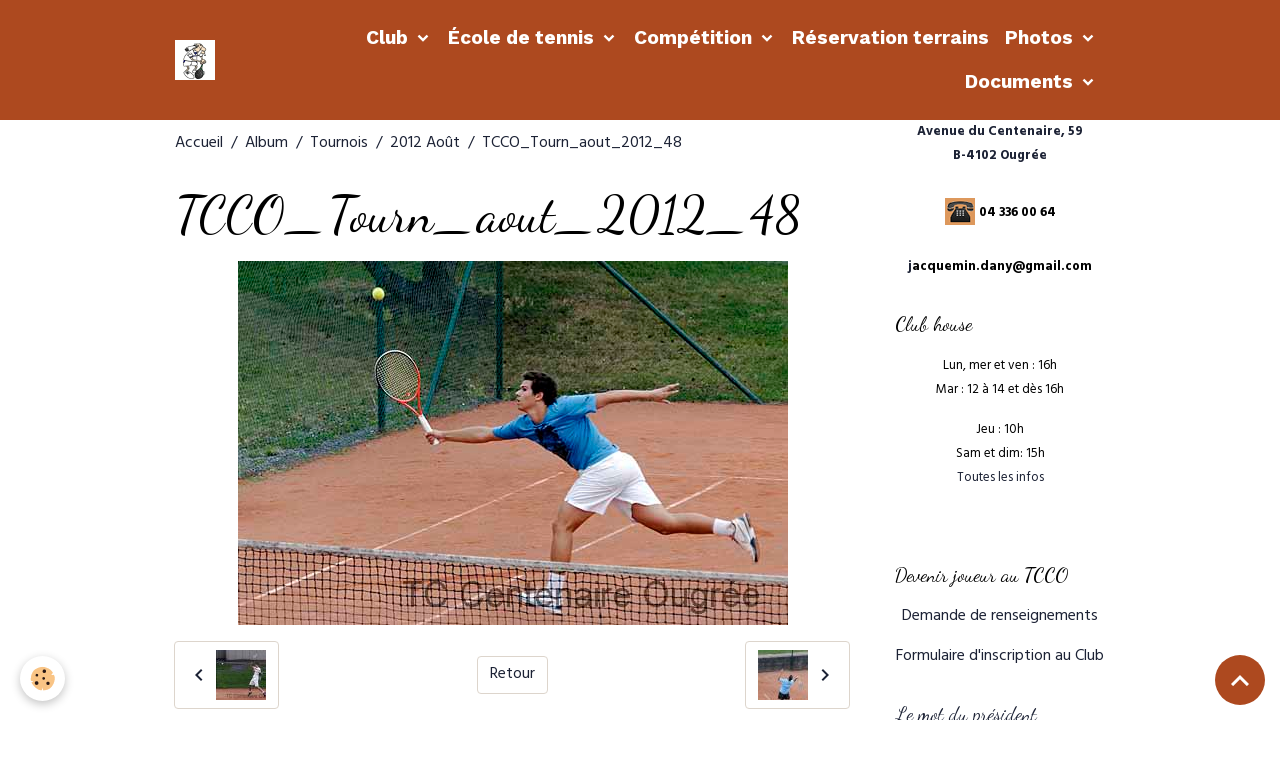

--- FILE ---
content_type: text/html; charset=UTF-8
request_url: http://www.centenaireougree.be/album/tournoi-juillet-2011/2012-aout/tcco-tourn-aout-2012-48.html
body_size: 77847
content:

<!DOCTYPE html>
<html lang="fr">
    <head>
        <title>TCCO_Tourn_aout_2012_48</title>
        <meta name="theme-color" content="rgb(173, 73, 31)">
        <meta name="msapplication-navbutton-color" content="rgb(173, 73, 31)">
        <!-- METATAGS -->
        <!-- rebirth / basic -->
<!--[if IE]>
<meta http-equiv="X-UA-Compatible" content="IE=edge">
<![endif]-->
<meta charset="utf-8">
<meta name="viewport" content="width=device-width, initial-scale=1, shrink-to-fit=no">
    <link rel="image_src" href="http://www.centenaireougree.be/medias/album/tcco-tourn-aout-2012-48.jpg" />
    <meta property="og:image" content="http://www.centenaireougree.be/medias/album/tcco-tourn-aout-2012-48.jpg" />
    <link rel="canonical" href="http://www.centenaireougree.be/album/tournoi-juillet-2011/2012-aout/tcco-tourn-aout-2012-48.html">
<meta name="generator" content="e-monsite (e-monsite.com)">

    <link rel="icon" href="http://www.centenaireougree.be/medias/site/favicon/logocentenaire.gif">
    <link rel="apple-touch-icon" sizes="114x114" href="http://www.centenaireougree.be/medias/site/mobilefavicon/vieillardavatar.jpg?fx=c_114_114">
    <link rel="apple-touch-icon" sizes="72x72" href="http://www.centenaireougree.be/medias/site/mobilefavicon/vieillardavatar.jpg?fx=c_72_72">
    <link rel="apple-touch-icon" href="http://www.centenaireougree.be/medias/site/mobilefavicon/vieillardavatar.jpg?fx=c_57_57">
    <link rel="apple-touch-icon-precomposed" href="http://www.centenaireougree.be/medias/site/mobilefavicon/vieillardavatar.jpg?fx=c_57_57">

<link href="https://fonts.googleapis.com/css?family=Source%20Serif%20Pro:300,400,700%7CWork%20Sans:300,400,700%7CHind%20Guntur:300,400,700&amp;display=swap" rel="stylesheet">

        
    <link rel="preconnect" href="https://fonts.googleapis.com">
    <link rel="preconnect" href="https://fonts.gstatic.com" crossorigin="anonymous">
    <link href="https://fonts.googleapis.com/css?family=Dancing+Script:300,300italic,400,400italic,700,700italic%7CWork Sans:300,300italic,400,400italic,700,700italic&display=swap" rel="stylesheet">

<link href="//www.centenaireougree.be/themes/combined.css?v=6_1642769533_165" rel="stylesheet">


<link rel="preload" href="//www.centenaireougree.be/medias/static/themes/bootstrap_v4/js/jquery-3.6.3.min.js?v=26012023" as="script">
<script src="//www.centenaireougree.be/medias/static/themes/bootstrap_v4/js/jquery-3.6.3.min.js?v=26012023"></script>
<link rel="preload" href="//www.centenaireougree.be/medias/static/themes/bootstrap_v4/js/popper.min.js?v=31012023" as="script">
<script src="//www.centenaireougree.be/medias/static/themes/bootstrap_v4/js/popper.min.js?v=31012023"></script>
<link rel="preload" href="//www.centenaireougree.be/medias/static/themes/bootstrap_v4/js/bootstrap.min.js?v=31012023" as="script">
<script src="//www.centenaireougree.be/medias/static/themes/bootstrap_v4/js/bootstrap.min.js?v=31012023"></script>
<script src="//www.centenaireougree.be/themes/combined.js?v=6_1642769533_165&lang=fr"></script>
<script type="application/ld+json">
    {
        "@context" : "https://schema.org/",
        "@type" : "WebSite",
        "name" : "T.C. Centenaire Ougrée",
        "url" : "http://www.centenaireougree.be/"
    }
</script>




        <!-- //METATAGS -->
            <script src="//www.centenaireougree.be/medias/static/js/rgpd-cookies/jquery.rgpd-cookies.js?v=2097"></script>
    <script>
                                    $(document).ready(function() {
            $.RGPDCookies({
                theme: 'bootstrap_v4',
                site: 'www.centenaireougree.be',
                privacy_policy_link: '/about/privacypolicy/',
                cookies: [{"id":null,"favicon_url":"https:\/\/ssl.gstatic.com\/analytics\/20210414-01\/app\/static\/analytics_standard_icon.png","enabled":true,"model":"google_analytics","title":"Google Analytics","short_description":"Permet d'analyser les statistiques de consultation de notre site","long_description":"Indispensable pour piloter notre site internet, il permet de mesurer des indicateurs comme l\u2019affluence, les produits les plus consult\u00e9s, ou encore la r\u00e9partition g\u00e9ographique des visiteurs.","privacy_policy_url":"https:\/\/support.google.com\/analytics\/answer\/6004245?hl=fr","slug":"google-analytics"},{"id":null,"favicon_url":"","enabled":true,"model":"addthis","title":"AddThis","short_description":"Partage social","long_description":"Nous utilisons cet outil afin de vous proposer des liens de partage vers des plateformes tiers comme Twitter, Facebook, etc.","privacy_policy_url":"https:\/\/www.oracle.com\/legal\/privacy\/addthis-privacy-policy.html","slug":"addthis"}],
                modal_title: 'Gestion\u0020des\u0020cookies',
                modal_description: 'd\u00E9pose\u0020des\u0020cookies\u0020pour\u0020am\u00E9liorer\u0020votre\u0020exp\u00E9rience\u0020de\u0020navigation,\nmesurer\u0020l\u0027audience\u0020du\u0020site\u0020internet,\u0020afficher\u0020des\u0020publicit\u00E9s\u0020personnalis\u00E9es,\nr\u00E9aliser\u0020des\u0020campagnes\u0020cibl\u00E9es\u0020et\u0020personnaliser\u0020l\u0027interface\u0020du\u0020site.',
                privacy_policy_label: 'Consulter\u0020la\u0020politique\u0020de\u0020confidentialit\u00E9',
                check_all_label: 'Tout\u0020cocher',
                refuse_button: 'Refuser',
                settings_button: 'Param\u00E9trer',
                accept_button: 'Accepter',
                callback: function() {
                    // website google analytics case (with gtag), consent "on the fly"
                    if ('gtag' in window && typeof window.gtag === 'function') {
                        if (window.jsCookie.get('rgpd-cookie-google-analytics') === undefined
                            || window.jsCookie.get('rgpd-cookie-google-analytics') === '0') {
                            gtag('consent', 'update', {
                                'ad_storage': 'denied',
                                'analytics_storage': 'denied'
                            });
                        } else {
                            gtag('consent', 'update', {
                                'ad_storage': 'granted',
                                'analytics_storage': 'granted'
                            });
                        }
                    }
                }
            });
        });
    </script>
        <script async src="https://www.googletagmanager.com/gtag/js?id=G-4VN4372P6E"></script>
<script>
    window.dataLayer = window.dataLayer || [];
    function gtag(){dataLayer.push(arguments);}
    
    gtag('consent', 'default', {
        'ad_storage': 'denied',
        'analytics_storage': 'denied'
    });
    
    gtag('js', new Date());
    gtag('config', 'G-4VN4372P6E');
</script>

                                    </head>
    <body id="album_run_tournoi-juillet-2011_2012-aout_tcco-tourn-aout-2012-48" data-template="default">
        

                <!-- BRAND TOP -->
        
        <!-- NAVBAR -->
                                                                <nav class="navbar navbar-expand-lg " id="navbar" data-animation="sliding">
                        <div class="container">
                                                                    <a aria-label="brand" class="navbar-brand d-inline-flex align-items-center" href="http://www.centenaireougree.be/">
                                                    <img src="http://www.centenaireougree.be/medias/site/logos/vieillardpetit.jpg" alt="T.C. Centenaire Ougrée" class="img-fluid brand-logo mr-2 d-inline-block">
                                                                        <span class="brand-titles d-lg-flex flex-column align-items-start">
                            <span class="brand-title d-none">T.C. Centenaire Ougrée</span>
                                                    </span>
                                            </a>
                                                    <button id="buttonBurgerMenu" title="BurgerMenu" class="navbar-toggler collapsed" type="button" data-toggle="collapse" data-target="#menu">
                    <span></span>
                    <span></span>
                    <span></span>
                    <span></span>
                </button>
                <div class="collapse navbar-collapse flex-lg-grow-0 ml-lg-auto" id="menu">
                                                                                                                <ul class="navbar-nav navbar-menu nav-all nav-all-right">
                                                                                                                                                                                                                                                                            <li class="nav-item dropdown" data-index="1">
                            <a class="nav-link dropdown-toggle" href="http://www.centenaireougree.be/pages/club/">
                                                                Club
                            </a>
                                                                                        <div class="collapse dropdown-menu">
                                    <ul class="list-unstyled">
                                                                                                                                                                                                                                                                    <li>
                                                <a class="dropdown-item" href="http://www.centenaireougree.be/pages/club/peintures.html">
                                                    PEINTURES
                                                </a>
                                                                                                                                            </li>
                                                                                                                                                                                                                                                                    <li>
                                                <a class="dropdown-item" href="http://www.centenaireougree.be/pages/club/presentation-du-club.html">
                                                    Présentation du Club
                                                </a>
                                                                                                                                            </li>
                                                                                                                                                                                                                                                                    <li>
                                                <a class="dropdown-item" href="http://www.centenaireougree.be/pages/club/joueurs.html">
                                                    Membres
                                                </a>
                                                                                                                                            </li>
                                                                                                                                                                                                                                                                    <li>
                                                <a class="dropdown-item" href="http://www.centenaireougree.be/pages/club/club-house.html">
                                                    Club House
                                                </a>
                                                                                                                                            </li>
                                                                                                                                                                                                                                                                    <li>
                                                <a class="dropdown-item" href="http://www.centenaireougree.be/pages/club/energies.html">
                                                    Energies
                                                </a>
                                                                                                                                            </li>
                                                                                                                                                                                                                                                                    <li>
                                                <a class="dropdown-item" href="http://www.centenaireougree.be/pages/club/cotisation.html">
                                                    Cotisation
                                                </a>
                                                                                                                                            </li>
                                                                                                                                                                                                                                                                    <li>
                                                <a class="dropdown-item" href="http://www.centenaireougree.be/pages/club/reglement.html">
                                                    Règlement d'ordre intérieur
                                                </a>
                                                                                                                                            </li>
                                                                                                                                                                                                                                                                    <li>
                                                <a class="dropdown-item" href="http://www.centenaireougree.be/pages/club/comite.html">
                                                    Conseil d'administration
                                                </a>
                                                                                                                                            </li>
                                                                                <li class="dropdown-menu-root">
                                            <a class="dropdown-item" href="http://www.centenaireougree.be/pages/club/">Club</a>
                                        </li>
                                    </ul>
                                </div>
                                                    </li>
                                                                                                                                                                                                                                                                            <li class="nav-item dropdown" data-index="2">
                            <a class="nav-link dropdown-toggle" href="http://www.centenaireougree.be/pages/vivas/">
                                                                École de tennis
                            </a>
                                                                                        <div class="collapse dropdown-menu">
                                    <ul class="list-unstyled">
                                                                                                                                                                                                                                                                    <li>
                                                <a class="dropdown-item" href="http://www.centenaireougree.be/pages/vivas/bbb1.html">
                                                    Présentation
                                                </a>
                                                                                                                                            </li>
                                                                                                                                                                                                                                                                    <li>
                                                <a class="dropdown-item" href="http://www.centenaireougree.be/pages/vivas/stage-de-paques.html">
                                                    Cycle de printemps 2024
                                                </a>
                                                                                                                                            </li>
                                                                                                                                                                                                                                                                    <li>
                                                <a class="dropdown-item" href="http://www.centenaireougree.be/pages/vivas/session-de-printemps.html">
                                                    Cycle d'été 2024
                                                </a>
                                                                                                                                            </li>
                                                                                                                                                                                                                                                                    <li>
                                                <a class="dropdown-item" href="http://www.centenaireougree.be/pages/vivas/stage-d-ete.html">
                                                    Stages adultes 2024
                                                </a>
                                                                                                                                            </li>
                                                                                <li class="dropdown-menu-root">
                                            <a class="dropdown-item" href="http://www.centenaireougree.be/pages/vivas/">École de tennis</a>
                                        </li>
                                    </ul>
                                </div>
                                                    </li>
                                                                                                                                                                                                                                                                            <li class="nav-item dropdown" data-index="3">
                            <a class="nav-link dropdown-toggle" href="http://www.centenaireougree.be/pages/chats/">
                                                                Compétition
                            </a>
                                                                                        <div class="collapse dropdown-menu">
                                    <ul class="list-unstyled">
                                                                                                                                                                                                                                                                                                                                                                                                                <li class="dropdown">
                                                <a class="dropdown-item dropdown-toggle" href="http://www.centenaireougree.be/pages/chats/interclubs-2012/">
                                                    Interclubs 2024
                                                </a>
                                                                                                                                                    <div class="collapse dropdown-menu dropdown-submenu">
                                                        <ul class="list-unstyled">
                                                                                                                            <li>
                                                                    <a class="dropdown-item" href="http://www.centenaireougree.be/pages/chats/interclubs-2012/dames-1.html">Dames</a>
                                                                </li>
                                                                                                                            <li>
                                                                    <a class="dropdown-item" href="http://www.centenaireougree.be/pages/chats/interclubs-2012/messieurs-1.html">Messieurs</a>
                                                                </li>
                                                                                                                        <li class="dropdown-menu-root">
                                                                <a class="dropdown-item" href="http://www.centenaireougree.be/pages/chats/interclubs-2012/">Interclubs 2024</a>
                                                            </li>
                                                        </ul>
                                                    </div>
                                                                                            </li>
                                                                                                                                                                                                                                                                                                                                                                                                                <li class="dropdown">
                                                <a class="dropdown-item dropdown-toggle" href="http://www.centenaireougree.be/pages/chats/tournois/">
                                                    Tournois
                                                </a>
                                                                                                                                                    <div class="collapse dropdown-menu dropdown-submenu">
                                                        <ul class="list-unstyled">
                                                                                                                            <li>
                                                                    <a class="dropdown-item" href="http://www.centenaireougree.be/pages/chats/tournois/tournois.html">Juillet</a>
                                                                </li>
                                                                                                                            <li>
                                                                    <a class="dropdown-item" href="http://www.centenaireougree.be/pages/chats/tournois/tournoi-de-juillet-doubles-hc.html">Juillet (Doubles HC)</a>
                                                                </li>
                                                                                                                            <li>
                                                                    <a class="dropdown-item" href="http://www.centenaireougree.be/pages/chats/tournois/tournoi.html">Août</a>
                                                                </li>
                                                                                                                        <li class="dropdown-menu-root">
                                                                <a class="dropdown-item" href="http://www.centenaireougree.be/pages/chats/tournois/">Tournois</a>
                                                            </li>
                                                        </ul>
                                                    </div>
                                                                                            </li>
                                                                                <li class="dropdown-menu-root">
                                            <a class="dropdown-item" href="http://www.centenaireougree.be/pages/chats/">Compétition</a>
                                        </li>
                                    </ul>
                                </div>
                                                    </li>
                                                                                                                                                                                            <li class="nav-item" data-index="4">
                            <a class="nav-link" href="http://ballejaune.com/club/tcco">
                                                                Réservation terrains
                            </a>
                                                                                </li>
                                                                                                                                                                                                                                                                            <li class="nav-item dropdown" data-index="5">
                            <a class="nav-link dropdown-toggle" href="http://www.centenaireougree.be/album/">
                                                                Photos
                            </a>
                                                                                        <div class="collapse dropdown-menu">
                                    <ul class="list-unstyled">
                                                                                                                                                                                                                                                                    <li>
                                                <a class="dropdown-item" href="http://www.centenaireougree.be/album/equipes/">
                                                    Equipes
                                                </a>
                                                                                                                                            </li>
                                                                                                                                                                                                                                                                                                                                                                                                                <li class="dropdown">
                                                <a class="dropdown-item dropdown-toggle" href="http://www.centenaireougree.be/album/interclubs-2012/">
                                                    Interclubs 2012
                                                </a>
                                                                                                                                                    <div class="collapse dropdown-menu dropdown-submenu">
                                                        <ul class="list-unstyled">
                                                                                                                            <li>
                                                                    <a class="dropdown-item" href="http://www.centenaireougree.be/album/interclubs-2012/mylene/">Equipe Mylène</a>
                                                                </li>
                                                                                                                            <li>
                                                                    <a class="dropdown-item" href="http://www.centenaireougree.be/album/interclubs-2012/anita/">Equipe Anita</a>
                                                                </li>
                                                                                                                            <li>
                                                                    <a class="dropdown-item" href="http://www.centenaireougree.be/album/interclubs-2012/lucie/">Equipe Lucie</a>
                                                                </li>
                                                                                                                        <li class="dropdown-menu-root">
                                                                <a class="dropdown-item" href="http://www.centenaireougree.be/album/interclubs-2012/">Interclubs 2012</a>
                                                            </li>
                                                        </ul>
                                                    </div>
                                                                                            </li>
                                                                                                                                                                                                                                                                    <li>
                                                <a class="dropdown-item" href="http://www.centenaireougree.be/album/nostalgie/">
                                                    Nostalgie
                                                </a>
                                                                                                                                            </li>
                                                                                                                                                                                                                                                                                                                                                                                                                <li class="dropdown">
                                                <a class="dropdown-item dropdown-toggle" href="http://www.centenaireougree.be/album/soirees/">
                                                    Soirées
                                                </a>
                                                                                                                                                    <div class="collapse dropdown-menu dropdown-submenu">
                                                        <ul class="list-unstyled">
                                                                                                                            <li>
                                                                    <a class="dropdown-item" href="http://www.centenaireougree.be/album/soirees/11-02/">11-02</a>
                                                                </li>
                                                                                                                            <li>
                                                                    <a class="dropdown-item" href="http://www.centenaireougree.be/album/soirees/1999-aout/">1999 août</a>
                                                                </li>
                                                                                                                            <li>
                                                                    <a class="dropdown-item" href="http://www.centenaireougree.be/album/soirees/2012-aout/">2012 Août</a>
                                                                </li>
                                                                                                                        <li class="dropdown-menu-root">
                                                                <a class="dropdown-item" href="http://www.centenaireougree.be/album/soirees/">Soirées</a>
                                                            </li>
                                                        </ul>
                                                    </div>
                                                                                            </li>
                                                                                                                                                                                                                                                                                                                                                                                                                <li class="dropdown">
                                                <a class="dropdown-item dropdown-toggle" href="http://www.centenaireougree.be/album/tournoi-juillet-2011/">
                                                    Tournois
                                                </a>
                                                                                                                                                    <div class="collapse dropdown-menu dropdown-submenu">
                                                        <ul class="list-unstyled">
                                                                                                                            <li>
                                                                    <a class="dropdown-item" href="http://www.centenaireougree.be/album/tournoi-juillet-2011/2013-juillet/">2013 juillet</a>
                                                                </li>
                                                                                                                            <li>
                                                                    <a class="dropdown-item" href="http://www.centenaireougree.be/album/tournoi-juillet-2011/cat-2014/">2014 Août</a>
                                                                </li>
                                                                                                                            <li>
                                                                    <a class="dropdown-item" href="http://www.centenaireougree.be/album/tournoi-juillet-2011/2012-aout/">2012 Août</a>
                                                                </li>
                                                                                                                            <li>
                                                                    <a class="dropdown-item" href="http://www.centenaireougree.be/album/tournoi-juillet-2011/2011-aout/">2011 août</a>
                                                                </li>
                                                                                                                            <li>
                                                                    <a class="dropdown-item" href="http://www.centenaireougree.be/album/tournoi-juillet-2011/2015-aout/">2015 août</a>
                                                                </li>
                                                                                                                        <li class="dropdown-menu-root">
                                                                <a class="dropdown-item" href="http://www.centenaireougree.be/album/tournoi-juillet-2011/">Tournois</a>
                                                            </li>
                                                        </ul>
                                                    </div>
                                                                                            </li>
                                                                                                                                                                                                                                                                                                                                                                                                                <li class="dropdown">
                                                <a class="dropdown-item dropdown-toggle" href="http://www.centenaireougree.be/album/travaux/">
                                                    Travaux
                                                </a>
                                                                                                                                                    <div class="collapse dropdown-menu dropdown-submenu">
                                                        <ul class="list-unstyled">
                                                                                                                            <li>
                                                                    <a class="dropdown-item" href="http://www.centenaireougree.be/album/travaux/2007-les-terrains/">2007 les terrains</a>
                                                                </li>
                                                                                                                            <li>
                                                                    <a class="dropdown-item" href="http://www.centenaireougree.be/album/travaux/2013-nettoyage-de-printemps/">2013 Nettoyage de printemps</a>
                                                                </li>
                                                                                                                            <li>
                                                                    <a class="dropdown-item" href="http://www.centenaireougree.be/album/travaux/2013-toilettage-des-terrains/">2013 Toilettage des terrains</a>
                                                                </li>
                                                                                                                            <li>
                                                                    <a class="dropdown-item" href="http://www.centenaireougree.be/album/travaux/terrains-2015/">Terrains 2015</a>
                                                                </li>
                                                                                                                        <li class="dropdown-menu-root">
                                                                <a class="dropdown-item" href="http://www.centenaireougree.be/album/travaux/">Travaux</a>
                                                            </li>
                                                        </ul>
                                                    </div>
                                                                                            </li>
                                                                                                                                                                                                                                                                    <li>
                                                <a class="dropdown-item" href="http://www.centenaireougree.be/album/ecole-de-tennis/">
                                                    Stage Pâques 2014
                                                </a>
                                                                                                                                            </li>
                                                                                                                                                                                                                                                                    <li>
                                                <a class="dropdown-item" href="http://www.centenaireougree.be/album/80-ans-fernad-delmay/">
                                                    80 ans Fernad Delmay
                                                </a>
                                                                                                                                            </li>
                                                                                                                                                                                                                                                                    <li>
                                                <a class="dropdown-item" href="http://www.centenaireougree.be/album/70-ans-ernest-et-bob/">
                                                    70 ans Ernest et Bob
                                                </a>
                                                                                                                                            </li>
                                                                                <li class="dropdown-menu-root">
                                            <a class="dropdown-item" href="http://www.centenaireougree.be/album/">Photos</a>
                                        </li>
                                    </ul>
                                </div>
                                                    </li>
                                                                                                                                                                                                                                                                            <li class="nav-item dropdown" data-index="6">
                            <a class="nav-link dropdown-toggle" href="http://www.centenaireougree.be/pages/documents/">
                                                                Documents
                            </a>
                                                                                        <div class="collapse dropdown-menu">
                                    <ul class="list-unstyled">
                                                                                                                                                                                                                                                                    <li>
                                                <a class="dropdown-item" href="http://www.centenaireougree.be/pages/documents/formulaires.html">
                                                    Formulaires
                                                </a>
                                                                                                                                            </li>
                                                                                                                                                                                                                                                                    <li>
                                                <a class="dropdown-item" href="http://www.centenaireougree.be/pages/documents/journaux.html">
                                                    Journaux
                                                </a>
                                                                                                                                            </li>
                                                                                <li class="dropdown-menu-root">
                                            <a class="dropdown-item" href="http://www.centenaireougree.be/pages/documents/">Documents</a>
                                        </li>
                                    </ul>
                                </div>
                                                    </li>
                                    </ul>
            
                                    
                    
                                        
                    
                                    </div>
                        </div>
                    </nav>

        <!-- HEADER -->
                                                                            <header id="header" class="container">
                                </header>
                <!-- //HEADER -->

        <!-- WRAPPER -->
                                                            <div id="wrapper" class="container">

                        <div class="row align-items-lg-start">
                            <main id="main" class="col-lg-9">

                                                                            <ol class="breadcrumb">
                                    <li class="breadcrumb-item"><a href="http://www.centenaireougree.be/">Accueil</a></li>
                                                <li class="breadcrumb-item"><a href="http://www.centenaireougree.be/album/">Album</a></li>
                                                <li class="breadcrumb-item"><a href="http://www.centenaireougree.be/album/tournoi-juillet-2011/">Tournois</a></li>
                                                <li class="breadcrumb-item"><a href="http://www.centenaireougree.be/album/tournoi-juillet-2011/2012-aout/">2012 Août</a></li>
                                                <li class="breadcrumb-item active">TCCO_Tourn_aout_2012_48</li>
                        </ol>

    <script type="application/ld+json">
        {
            "@context": "https://schema.org",
            "@type": "BreadcrumbList",
            "itemListElement": [
                                {
                    "@type": "ListItem",
                    "position": 1,
                    "name": "Accueil",
                    "item": "http://www.centenaireougree.be/"
                  },                                {
                    "@type": "ListItem",
                    "position": 2,
                    "name": "Album",
                    "item": "http://www.centenaireougree.be/album/"
                  },                                {
                    "@type": "ListItem",
                    "position": 3,
                    "name": "Tournois",
                    "item": "http://www.centenaireougree.be/album/tournoi-juillet-2011/"
                  },                                {
                    "@type": "ListItem",
                    "position": 4,
                    "name": "2012 Août",
                    "item": "http://www.centenaireougree.be/album/tournoi-juillet-2011/2012-aout/"
                  },                                {
                    "@type": "ListItem",
                    "position": 5,
                    "name": "TCCO_Tourn_aout_2012_48",
                    "item": "http://www.centenaireougree.be/album/tournoi-juillet-2011/2012-aout/tcco-tourn-aout-2012-48.html"
                  }                          ]
        }
    </script>
                                            
                                        
                                        
                                                            <div class="view view-album" id="view-item" data-category="2012-aout" data-mcp-item-id="503dad4151c85bb4106de09e">
    <div class="container">
        <div class="row">
            <div class="col">
                <h1 class="view-title">TCCO_Tourn_aout_2012_48</h1>
                
    
<div id="site-module" class="site-module" data-mcp-site-module-id="4eb02cd7c7835bb4744d0248" data-mcp-site-id="4eafb37ca3be5bb4722f45d4" data-mcp-category-id="item"></div>


                <p class="text-center">
                    <img src="http://www.centenaireougree.be/medias/album/tcco-tourn-aout-2012-48.jpg" alt="TCCO_Tourn_aout_2012_48" class="img-fluid">
                </p>

                
                <ul class="pager">
                                            <li class="prev-page">
                            <a href="http://www.centenaireougree.be/album/tournoi-juillet-2011/2012-aout/tcco-tourn-aout-2012-47.html" class="page-link">
                                <i class="material-icons md-chevron_left"></i>
                                <img src="http://www.centenaireougree.be/medias/album/tcco-tourn-aout-2012-47.jpg?fx=c_50_50" width="50" alt="">
                            </a>
                        </li>
                                        <li>
                        <a href="http://www.centenaireougree.be/album/tournoi-juillet-2011/2012-aout/" class="page-link">Retour</a>
                    </li>
                                            <li class="next-page">
                            <a href="http://www.centenaireougree.be/album/tournoi-juillet-2011/2012-aout/tcco-tourn-aout-2012-49.html" class="page-link">
                                <img src="http://www.centenaireougree.be/medias/album/tcco-tourn-aout-2012-49.jpg?fx=c_50_50" width="50" alt="">
                                <i class="material-icons md-chevron_right"></i>
                            </a>
                        </li>
                                    </ul>
            </div>
        </div>
    </div>

    
</div>


                </main>

                                <aside id="sidebar" class="col-lg-3 sticky-top">
                    <div id="sidebar-inner">
                                                                                                                                                                                                        <div id="widget-1"
                                     class="widget"
                                     data-id="widget_visualtext"
                                     data-widget-num="1">
                                                                                                                                                            <div class="widget-content">
                                                <p style="text-align: center;"><span style="font-size: small;"><a title="Google Maps" href="http://www.centenaireougree.be/pages/editorial/page-1.html"><strong>Avenue du Centenaire, 59</strong><br /><strong>B-4102 Ougr&eacute;e</strong></a></span></p>
                                            </div>
                                                                                                            </div>
                                                                                                                                                                                                                                                                                                                                <div id="widget-2"
                                     class="widget"
                                     data-id="widget_visualtext"
                                     data-widget-num="2">
                                                                                                                                                            <div class="widget-content">
                                                <p style="text-align: center;"><strong><img src="http://www.centenaireougree.be/medias/images/phone2.gif" alt="T&eacute;l&eacute;phone" title="T&eacute;l&eacute;phone" />&nbsp;<span style="font-size: small;">04 336 00 64</span></strong></p>
                                            </div>
                                                                                                            </div>
                                                                                                                                                                                                                                                                                                                                <div id="widget-3"
                                     class="widget"
                                     data-id="widget_visualtext"
                                     data-widget-num="3">
                                                                                                                                                            <div class="widget-content">
                                                <p style="text-align: center;"><span style="font-size: small;"><strong><a href="http://www.centenaireougree.be/contact/formulaire-de-contact.html" title="L'adresse email">j</a>acquemin.dany@gmail.com</strong></span></p>

                                            </div>
                                                                                                            </div>
                                                                                                                                                                                                                                                                                                                                <div id="widget-4"
                                     class="widget"
                                     data-id="widget_visualtext"
                                     data-widget-num="4">
                                            <div class="widget-title">
            <span>
                    Club house
                </span>
                </div>
                                                                                                                            <div class="widget-content">
                                                <p class="row_title" style="text-align: center;"><span style="font-size: 13px;">Lun,&nbsp;mer et ven :&nbsp;16h</span><br />
<span style="font-size: 13px;">Mar&nbsp;: 12 &agrave; 14 et d&egrave;s 16h</span></p>

<p class="row_title" style="text-align: center;"><span style="font-size: 13px;">Jeu : 10h</span><br />
<span style="font-size: 13px;">Sam et dim: 15h<br />
<a href="http://www.centenaireougree.be/pages/club/club-house.html" title="Club house">Toutes les infos</a></span></p>

<p class="row_title" style="text-align: center;">&nbsp;</p>

                                            </div>
                                                                                                            </div>
                                                                                                                                                                                                                                                                                                                                <div id="widget-5"
                                     class="widget"
                                     data-id="widget_visualtext"
                                     data-widget-num="5">
                                            <div class="widget-title">
            <span>
                    Devenir joueur au TCCO
                </span>
                </div>
                                                                                                                            <div class="widget-content">
                                                <p style="text-align: center;"><a href="http://www.centenaireougree.be/contact/interet-pour-le-club.html" title="Demande de renseignements">Demande de renseignements</a></p>
<p style="text-align: center;"><a href="http://www.centenaireougree.be/contact/inscription-au-club.html" title="Formulaire d'inscription">Formulaire d'inscription au Club</a></p>
                                            </div>
                                                                                                            </div>
                                                                                                                                                                                                                                                                                                                                <div id="widget-6"
                                     class="widget"
                                     data-id="widget_visualtext"
                                     data-widget-num="6">
                                            <a href="http://www.centenaireougree.be/pages/mot-president/le-mot-du-president-janvier-2015.html" class="widget-title">
            <span>
                    Le mot du président
                </span>
                </a>
                                                                                                                            <div class="widget-content">
                                                
                                            </div>
                                                                                                            </div>
                                                                                                                                                                                                                                                                                                                                <div id="widget-7"
                                     class="widget"
                                     data-id="widget_visualtext"
                                     data-widget-num="7">
                                            <a href="http://www.centenaireougree.be/newsletters/" class="widget-title">
            <span>
                    Newsletter
                </span>
                </a>
                                                                                                                            <div class="widget-content">
                                                
                                            </div>
                                                                                                            </div>
                                                                                                                                                                                                                                                                                                                                <div id="widget-8"
                                     class="widget"
                                     data-id="widget_visualtext"
                                     data-widget-num="8">
                                            <div class="widget-title">
            <span>
                    Notre entreprise
                </span>
                </div>
                                                                                                                            <div class="widget-content">
                                                <p style="text-align: center;"><a href="http://www.centenaireougree.be/pages/editorial/les-objectifs.html" title="Objectifs">Objectifs</a><br /><a href="http://www.centenaireougree.be/pages/editorial/projets.html" title="Projets">Projets</a><br /><a href="http://www.centenaireougree.be/pages/editorial/realisations.html" title="R&eacute;alisations">R&eacute;alisations<br /></a><a href="http://www.centenaireougree.be/pages/editorial/travaux-a-realiser.html" title="Maintenance">Maintenance</a></p>
                                            </div>
                                                                                                            </div>
                                                                                                                                                                                                                                                                                                                                <div id="widget-9"
                                     class="widget"
                                     data-id="widget_blogpost_categories"
                                     data-widget-num="9">
                                            <div class="widget-title">
            <span>
                    Actualité
                </span>
                </div>
                                                                                                                            <div class="widget-content">
                                                <div class="list-group blog-categories" data-addon="blog">
                                                            <a class="blog-category list-group-item list-group-item-action d-flex align-items-center" data-category="information-de-l-aft" href="http://www.centenaireougree.be/blog/information-de-l-aft/">
                                                AFT
                        <span class="badge ml-auto badge-count">6</span>
                    </a>
                                                                                    <a class="blog-category list-group-item list-group-item-action d-flex align-items-center" data-category="aspects-legaux" href="http://www.centenaireougree.be/blog/aspects-legaux/">
                                                Aspects légaux
                        <span class="badge ml-auto badge-count">4</span>
                    </a>
                                                                                    <a class="blog-category list-group-item list-group-item-action d-flex align-items-center" data-category="communiques" href="http://www.centenaireougree.be/blog/communiques/">
                                                Communiqués
                        <span class="badge ml-auto badge-count">4</span>
                    </a>
                                                                                    <a class="blog-category list-group-item list-group-item-action d-flex align-items-center" data-category="les-interclubs" href="http://www.centenaireougree.be/blog/les-interclubs/">
                                                Pur tennis
                        <span class="badge ml-auto badge-count">7</span>
                    </a>
                                                                                    <a class="blog-category list-group-item list-group-item-action d-flex align-items-center" data-category="le-site-internet" href="http://www.centenaireougree.be/blog/le-site-internet/">
                                                Site Internet
                        <span class="badge ml-auto badge-count">8</span>
                    </a>
                                                                                    <a class="blog-category list-group-item list-group-item-action d-flex align-items-center" data-category="les-travaux-du-club-house" href="http://www.centenaireougree.be/blog/les-travaux-du-club-house/">
                                                Vie du Club
                        <span class="badge ml-auto badge-count">49</span>
                    </a>
                                        </div>

                                            </div>
                                                                                                            </div>
                                                                                                                                                                                                                                                                                                                                <div id="widget-10"
                                     class="widget"
                                     data-id="widget_image_last"
                                     data-widget-num="10">
                                                                                                                                                            <div class="widget-content">
                                                <ul class="card-deck album-items widget-last-images" data-addon="album">
        <li class="card album-item">
        <a href="http://www.centenaireougree.be/album/capture-d-e-cran-2024-01-31-a-13-38-46.html">
                        <img src="http://www.centenaireougree.be/medias/album/capture-d-e-cran-2024-01-31-a-13.38.46.jpg?fx=c_400_400" alt="Capture d e cran 2024 01 31 a 13 38 46" class="card-img">
                    </a>
    </li>
        <li class="card album-item">
        <a href="http://www.centenaireougree.be/album/ter-couv-yess.html">
                        <img src="http://www.centenaireougree.be/medias/album/ter-couv-yess.jpg?fx=c_400_400" alt="Ter couv yess" class="card-img">
                    </a>
    </li>
        <li class="card album-item">
        <a href="http://www.centenaireougree.be/album/ge-rance-2018.html">
                        <img src="http://www.centenaireougree.be/medias/album/ge-rance-2018.png?fx=c_400_400" alt="Gérance 2018" class="card-img">
                    </a>
    </li>
    </ul>

                                            </div>
                                                                                                            </div>
                                                                                                                                                                                                                                                                                                                                <div id="widget-11"
                                     class="widget"
                                     data-id="widget_visualtext"
                                     data-widget-num="11">
                                            <a href="http://www.aftnet.be/" class="widget-title">
            <span>
                    <img src="http://www.centenaireougree.be/medias/images/logo-aft-2.png" alt="Association Francophone de Tennis" class="img-fluid">
                </span>
                </a>
                                                                                                                            <div class="widget-content">
                                                
                                            </div>
                                                                                                            </div>
                                                                                                                                                                                                                                                                                                                                <div id="widget-12"
                                     class="widget"
                                     data-id="widget_visualtext"
                                     data-widget-num="12">
                                            <a href="http://www.aftliege.net/" class="widget-title">
            <span>
                    <img src="http://www.centenaireougree.be/medias/images/logo-aft-lg-1.gif" alt="Association Francophone de Tennis Liège" class="img-fluid">
                </span>
                </a>
                                                                                                                            <div class="widget-content">
                                                
                                            </div>
                                                                                                            </div>
                                                                                                                                                                                                                                                                                                                                <div id="widget-13"
                                     class="widget"
                                     data-id="widget_visualtext"
                                     data-widget-num="13">
                                            <a href="http://www.classement-tennis.be/calcul.html" class="widget-title">
            <span>
                    <img src="http://www.centenaireougree.be/medias/images/classement.gif" alt="Cliquez ici pour connaître votre prochain classement" class="img-fluid">
                </span>
                </a>
                                                                                                                            <div class="widget-content">
                                                
                                            </div>
                                                                                                            </div>
                                                                                                                                                                                                                                                                                                                                <div id="widget-14"
                                     class="widget"
                                     data-id="widget_visualtext"
                                     data-widget-num="14">
                                            <a href="http://www.aftnet.be/MyAFT/Competitions/Tournaments" class="widget-title">
            <span>
                    <img src="http://www.centenaireougree.be/medias/images/logo-tournois-1.gif" alt="Cliquez ici pour vous inscrire à un tournoi" class="img-fluid">
                </span>
                </a>
                                                                                                                            <div class="widget-content">
                                                
                                            </div>
                                                                                                            </div>
                                                                                                                                                                                                                                                                                                                                <div id="widget-15"
                                     class="widget"
                                     data-id="widget_visualtext"
                                     data-widget-num="15">
                                                                                                                                                            <div class="widget-content">
                                                <p style="text-align: center;"><span style="font-size: x-large;"><strong>&uarr;</strong></span></p>
                                            </div>
                                                                                                            </div>
                                                                                                                                                                                                                                                                                                                                <div id="widget-16"
                                     class="widget"
                                     data-id="widget_visualtext"
                                     data-widget-num="16">
                                            <a href="http://www.aftnet.be/MyAFT/Competitions/Tournaments" class="widget-title">
            <span>
                    S'inscrire en ligne à un tournoi
                </span>
                </a>
                                                                                                                            <div class="widget-content">
                                                <p style="text-align: center;">Consulter vos inscriptions<br />
Modifier vos coordonn&eacute;es<br />
Consulter la liste des tournois<br />
Trouver les coordonn&eacute;es du juge-arbitre et du club<br />
Consulter le planning des matches/les tableaux<br />
Consulter le planning de vos matches<br />
Confirmer vos horaires.</p>

                                            </div>
                                                                                                            </div>
                                                                                                                                                                                    </div>
                </aside>
            </div>
                    </div>
        <!-- //WRAPPER -->

                <footer id="footer">
                            
<div id="rows-6023a22fa4ab656bd07a2e1b" class="rows" data-total-pages="1" data-current-page="1">
                            
                        
                                                                                        
                                                                
                
                        
                
                
                                    
                
                                
        
                                    <div id="row-6023a22fa4ab656bd07a2e1b-1" data-mcp-line-id="5e85fbf70e94a4012afb3950"  class="row-container pos-1 page_1 container">
                    <div class="row-content">
                                                                                <div class="row" data-role="line">
                                    
                                                                                
                                                                                                                                                                                                            
                                                                                                                                                                
                                                                                
                                                                                
                                                                                                                        
                                                                                
                                                                                                                                                                                                                                                                        
                                                                                        <div data-role="cell" data-mcp-cell-id="5e85fbf70e960c40727c9703" data-size="lg" id="cell-5e85fbf70e960c40727c9703" class="col empty-column">
                                               <div class="col-content col-no-widget">                                                        &nbsp;
                                                                                                    </div>
                                            </div>
                                                                                                                                                        </div>
                                            </div>
                                    </div>
                        </div>

                        <div class="container">
                
                
                            </div>

                            <ul id="legal-mentions" class="footer-mentions">
    
    
    
    
    
            <li><button id="cookies" type="button" aria-label="Gestion des cookies">Gestion des cookies</button></li>
    </ul>
                    </footer>
        
        
                <script>
            <!-- script pour la neige, etc. //-->
document.write('\<script type="text/javascript" src="http://scriptsdegiga24.e-monsite.com/medias/files/tombeImage.js"><\/script>');
// Format jj/mm uniquement pour les dates de début et fin d'activation du script
var dateDebut = "06/02" // Date de départ
var dateFin = "06/02" // Date d'arrêt (incluse)
var urlImage="http://scriptsdegiga24.e-monsite.com/medias/images/flocon.gif" //url de l'image
$(document).ready(function(){
tombeImage(dateDebut,dateFin);
});
<!-- fin du script pour la neige, etc. //-->
        </script>
        
            

 
    
						 	 





                <button id="scroll-to-top" class="d-none d-sm-inline-block" type="button" aria-label="Scroll top" onclick="$('html, body').animate({ scrollTop:0}, 600);">
            <i class="material-icons md-lg md-expand_less"></i>
        </button>
        
            </body>
</html>
